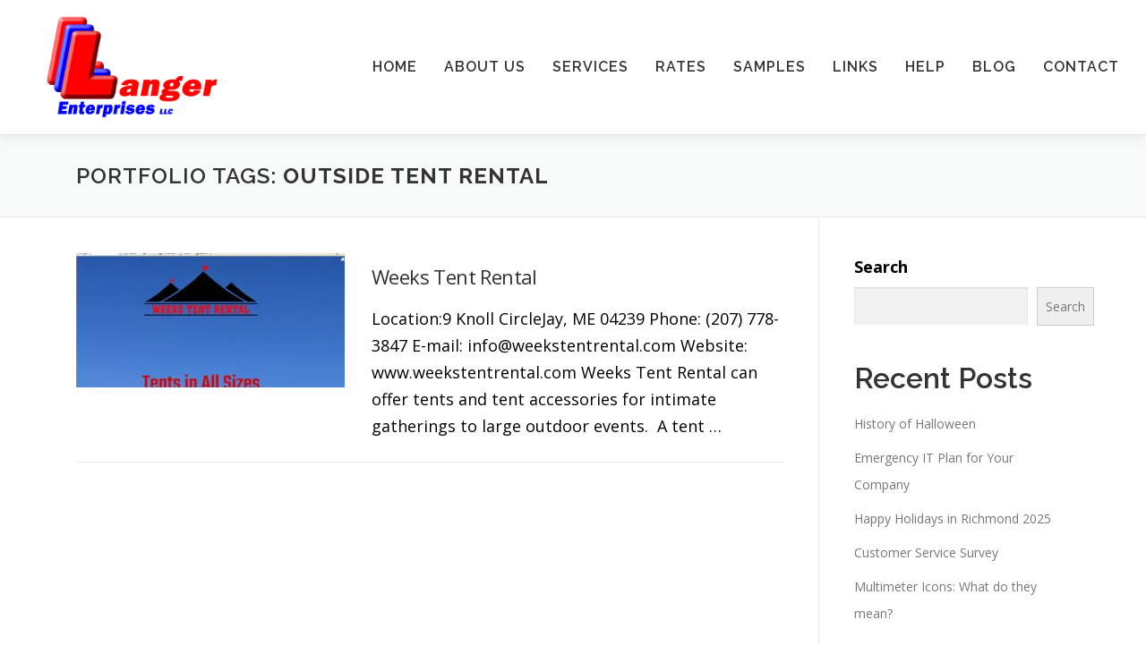

--- FILE ---
content_type: text/css
request_url: https://www.langerent.com/wp-content/themes/onepress-child-master/style.css?ver=6.9
body_size: 268
content:
/*
 Theme Name:   OnePress Child
 Theme URI:    https://www.famethemes.com
 Description:  OnePress sample child theme
 Author:       FameThemes
 Author URI:   https://www.famethemes.com
 Template:     onepress
 Version:      1.0.0
 Tags:         light, dark, two-columns, right-sidebar, responsive-layout, accessibility-ready
 Text Domain:  onepress-child
*/

/* Add your custom css below
-------------------------------------------------------------- */

@media screen and (max-width: 768px) {
	.site-logo-div img {
 	height: auto !important;
	min-width: 150px !important;
	}
}
@media screen and (min-width: 940px) {
  
}

